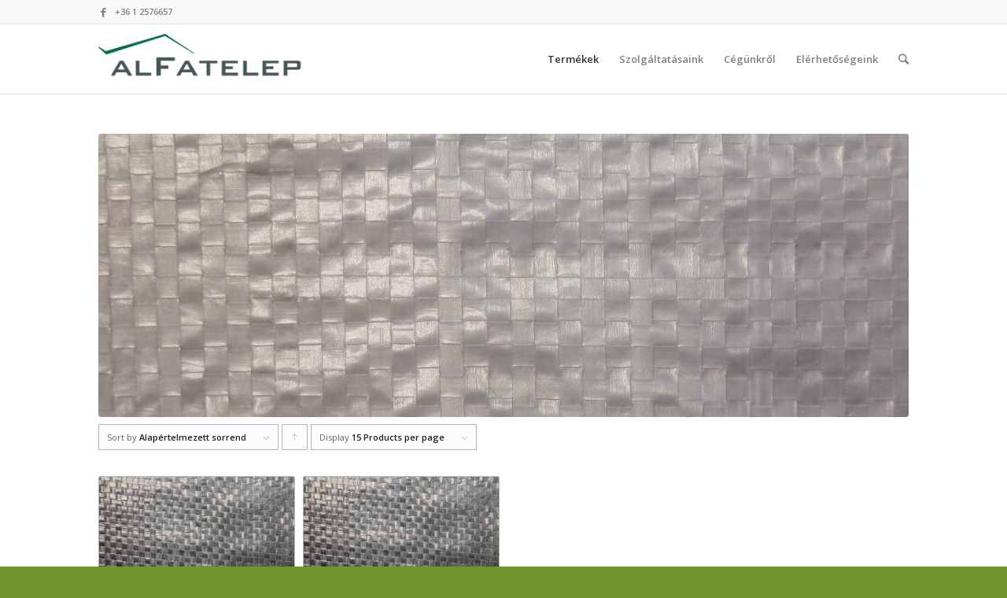

--- FILE ---
content_type: text/html; charset=UTF-8
request_url: http://www.alfatelep.hu/termekkategoria/tetofolia/parazaro-tetofoliak/
body_size: 9804
content:
<!DOCTYPE html>
<html lang="hu" prefix="og: http://ogp.me/ns#" class="html_stretched responsive av-preloader-disabled av-default-lightbox  html_header_top html_logo_left html_main_nav_header html_menu_right html_slim html_header_sticky html_header_shrinking html_header_topbar_active html_mobile_menu_phone html_disabled html_header_searchicon html_content_align_right html_header_unstick_top_disabled html_header_stretch_disabled html_entry_id_1107 ">
<head>
<meta charset="UTF-8" />


<!-- mobile setting -->
<meta name="viewport" content="width=device-width, initial-scale=1, maximum-scale=1">

<!-- Scripts/CSS and wp_head hook -->
<title>Párazáró tetőfóliák - alFatelep</title>
<script type="text/javascript" >function ctSetCookie___from_backend(c_name, value) {document.cookie = c_name + "=" + encodeURIComponent(value) + "; path=/; samesite=lax";}ctSetCookie___from_backend('ct_checkjs', '159954004', '0');</script>
<!-- This site is optimized with the Yoast SEO plugin v4.3 - https://yoast.com/wordpress/plugins/seo/ -->
<link rel="canonical" href="http://www.alfatelep.hu/termekkategoria/tetofolia/parazaro-tetofoliak/" />
<meta property="og:locale" content="hu_HU" />
<meta property="og:type" content="object" />
<meta property="og:title" content="Párazáró tetőfóliák - alFatelep" />
<meta property="og:url" content="http://www.alfatelep.hu/termekkategoria/tetofolia/parazaro-tetofoliak/" />
<meta property="og:site_name" content="alFatelep" />
<!-- / Yoast SEO plugin. -->

<link rel='dns-prefetch' href='//s.w.org' />
<link rel="alternate" type="application/rss+xml" title="alFatelep &raquo; hírcsatorna" href="http://www.alfatelep.hu/feed/" />
<link rel="alternate" type="application/rss+xml" title="alFatelep &raquo; hozzászólás hírcsatorna" href="http://www.alfatelep.hu/comments/feed/" />
<link rel="alternate" type="application/rss+xml" title="alFatelep &raquo; Párazáró tetőfóliák Termékkategória hírforrás" href="http://www.alfatelep.hu/termekkategoria/tetofolia/parazaro-tetofoliak/feed/" />

<!-- google webfont font replacement -->
<link rel='stylesheet' id='avia-google-webfont' href='//fonts.googleapis.com/css?family=Open+Sans:400,600' type='text/css' media='all'/> 
		<script type="text/javascript">
			window._wpemojiSettings = {"baseUrl":"https:\/\/s.w.org\/images\/core\/emoji\/11.2.0\/72x72\/","ext":".png","svgUrl":"https:\/\/s.w.org\/images\/core\/emoji\/11.2.0\/svg\/","svgExt":".svg","source":{"concatemoji":"http:\/\/www.alfatelep.hu\/alfatelep\/wp-includes\/js\/wp-emoji-release.min.js?ver=5.1.21"}};
			!function(e,a,t){var n,r,o,i=a.createElement("canvas"),p=i.getContext&&i.getContext("2d");function s(e,t){var a=String.fromCharCode;p.clearRect(0,0,i.width,i.height),p.fillText(a.apply(this,e),0,0);e=i.toDataURL();return p.clearRect(0,0,i.width,i.height),p.fillText(a.apply(this,t),0,0),e===i.toDataURL()}function c(e){var t=a.createElement("script");t.src=e,t.defer=t.type="text/javascript",a.getElementsByTagName("head")[0].appendChild(t)}for(o=Array("flag","emoji"),t.supports={everything:!0,everythingExceptFlag:!0},r=0;r<o.length;r++)t.supports[o[r]]=function(e){if(!p||!p.fillText)return!1;switch(p.textBaseline="top",p.font="600 32px Arial",e){case"flag":return s([55356,56826,55356,56819],[55356,56826,8203,55356,56819])?!1:!s([55356,57332,56128,56423,56128,56418,56128,56421,56128,56430,56128,56423,56128,56447],[55356,57332,8203,56128,56423,8203,56128,56418,8203,56128,56421,8203,56128,56430,8203,56128,56423,8203,56128,56447]);case"emoji":return!s([55358,56760,9792,65039],[55358,56760,8203,9792,65039])}return!1}(o[r]),t.supports.everything=t.supports.everything&&t.supports[o[r]],"flag"!==o[r]&&(t.supports.everythingExceptFlag=t.supports.everythingExceptFlag&&t.supports[o[r]]);t.supports.everythingExceptFlag=t.supports.everythingExceptFlag&&!t.supports.flag,t.DOMReady=!1,t.readyCallback=function(){t.DOMReady=!0},t.supports.everything||(n=function(){t.readyCallback()},a.addEventListener?(a.addEventListener("DOMContentLoaded",n,!1),e.addEventListener("load",n,!1)):(e.attachEvent("onload",n),a.attachEvent("onreadystatechange",function(){"complete"===a.readyState&&t.readyCallback()})),(n=t.source||{}).concatemoji?c(n.concatemoji):n.wpemoji&&n.twemoji&&(c(n.twemoji),c(n.wpemoji)))}(window,document,window._wpemojiSettings);
		</script>
		<style type="text/css">
img.wp-smiley,
img.emoji {
	display: inline !important;
	border: none !important;
	box-shadow: none !important;
	height: 1em !important;
	width: 1em !important;
	margin: 0 .07em !important;
	vertical-align: -0.1em !important;
	background: none !important;
	padding: 0 !important;
}
</style>
	<link rel='stylesheet' id='avia-woocommerce-css-css'  href='http://www.alfatelep.hu/alfatelep/wp-content/themes/enfold/config-woocommerce/woocommerce-mod.css?ver=5.1.21' type='text/css' media='all' />
<link rel='stylesheet' id='wp-block-library-css'  href='http://www.alfatelep.hu/alfatelep/wp-includes/css/dist/block-library/style.min.css?ver=5.1.21' type='text/css' media='all' />
<link rel='stylesheet' id='avia-grid-css'  href='http://www.alfatelep.hu/alfatelep/wp-content/themes/enfold/css/grid.css?ver=2' type='text/css' media='all' />
<link rel='stylesheet' id='avia-base-css'  href='http://www.alfatelep.hu/alfatelep/wp-content/themes/enfold/css/base.css?ver=2' type='text/css' media='all' />
<link rel='stylesheet' id='avia-layout-css'  href='http://www.alfatelep.hu/alfatelep/wp-content/themes/enfold/css/layout.css?ver=2' type='text/css' media='all' />
<link rel='stylesheet' id='avia-scs-css'  href='http://www.alfatelep.hu/alfatelep/wp-content/themes/enfold/css/shortcodes.css?ver=2' type='text/css' media='all' />
<link rel='stylesheet' id='avia-popup-css-css'  href='http://www.alfatelep.hu/alfatelep/wp-content/themes/enfold/js/aviapopup/magnific-popup.css?ver=1' type='text/css' media='screen' />
<link rel='stylesheet' id='avia-media-css'  href='http://www.alfatelep.hu/alfatelep/wp-content/themes/enfold/js/mediaelement/skin-1/mediaelementplayer.css?ver=1' type='text/css' media='screen' />
<link rel='stylesheet' id='avia-print-css'  href='http://www.alfatelep.hu/alfatelep/wp-content/themes/enfold/css/print.css?ver=1' type='text/css' media='print' />
<link rel='stylesheet' id='avia-dynamic-css'  href='http://www.alfatelep.hu/alfatelep/wp-content/uploads/dynamic_avia/enfold.css?ver=5965572d040e5' type='text/css' media='all' />
<link rel='stylesheet' id='avia-custom-css'  href='http://www.alfatelep.hu/alfatelep/wp-content/themes/enfold/css/custom.css?ver=2' type='text/css' media='all' />
<script type='text/javascript' src='http://www.alfatelep.hu/alfatelep/wp-includes/js/jquery/jquery.js?ver=1.12.4'></script>
<script type='text/javascript' src='http://www.alfatelep.hu/alfatelep/wp-includes/js/jquery/jquery-migrate.min.js?ver=1.4.1'></script>
<script type='text/javascript'>
/* <![CDATA[ */
var ctPublic = {"_ajax_nonce":"e78a5d30c6","_ajax_url":"http:\/\/www.alfatelep.hu\/alfatelep\/wp-admin\/admin-ajax.php"};
/* ]]> */
</script>
<script type='text/javascript' src='http://www.alfatelep.hu/alfatelep/wp-content/plugins/cleantalk-spam-protect/js/apbct-public.min.js?ver=5.151.2'></script>
<script type='text/javascript'>
/* <![CDATA[ */
var ctNocache = {"ajaxurl":"http:\/\/www.alfatelep.hu\/alfatelep\/wp-admin\/admin-ajax.php","info_flag":"","set_cookies_flag":"","blog_home":"http:\/\/www.alfatelep.hu\/"};
/* ]]> */
</script>
<script type='text/javascript' src='http://www.alfatelep.hu/alfatelep/wp-content/plugins/cleantalk-spam-protect/js/cleantalk_nocache.min.js?ver=5.151.2'></script>
<script type='text/javascript' src='http://www.alfatelep.hu/alfatelep/wp-content/themes/enfold/js/avia-compat.js?ver=2'></script>
<script type='text/javascript'>
var mejsL10n = {"language":"hu","strings":{"mejs.install-flash":"Olyan b\u00f6ng\u00e9sz\u0151 van haszn\u00e1latban, amelyben nincs enged\u00e9lyezve vagy telep\u00edtve a Flash player. A haszn\u00e1lathoz a Flash player b\u0151v\u00edtm\u00e9nyt be kell kapcsolni, vagy a leg\u00fajabb verzi\u00f3t a https:\/\/get.adobe.com\/flashplayer\/ oldalr\u00f3l let\u00f6lteni \u00e9s telep\u00edteni.","mejs.fullscreen-off":"Teljes k\u00e9perny\u0151 kikapcsol\u00e1sa","mejs.fullscreen-on":"Teljes k\u00e9perny\u0151 bekapcsol\u00e1sa","mejs.download-video":"Vide\u00f3 let\u00f6lt\u00e9se","mejs.fullscreen":"Teljes k\u00e9perny\u0151","mejs.time-jump-forward":["Ugr\u00e1s el\u0151re 1 m\u00e1sodpercet","Ugr\u00e1s el\u0151re %1 m\u00e1sodpercet"],"mejs.loop":"Loop lenyit\u00e1sa","mejs.play":"Lej\u00e1tsz\u00e1s","mejs.pause":"Sz\u00fcnet","mejs.close":"Bez\u00e1r\u00e1s","mejs.time-slider":"Id\u0151cs\u00faszka","mejs.time-help-text":"A Bal\/Jobb billenty\u0171 haszn\u00e1lat\u00e1val egy m\u00e1sodpercet, a Fel\/Le billenty\u0171 haszn\u00e1lat\u00e1val 10 m\u00e1sodpercet l\u00e9ptethet\u00fcnk.","mejs.time-skip-back":["Visszal\u00e9p\u00e9s 1 m\u00e1sodperc m\u00falva","Visszal\u00e9p\u00e9s %1 m\u00e1sodperccel"],"mejs.captions-subtitles":"K\u00e9pal\u00e1\u00edr\u00e1s\/Felirat","mejs.captions-chapters":"Fejezetek","mejs.none":"Egyik sem","mejs.mute-toggle":"N\u00e9m\u00edt\u00e1s","mejs.volume-help-text":"A hanger\u0151 n\u00f6vel\u00e9s\u00e9hez, illet\u0151leg cs\u00f6kkent\u00e9s\u00e9hez a Fel\/Le billenty\u0171ket kell haszn\u00e1lni.","mejs.unmute":"N\u00e9m\u00edt\u00e1s felold\u00e1sa","mejs.mute":"N\u00e9m\u00edt\u00e1s","mejs.volume-slider":"Hanger\u0151 cs\u00faszka","mejs.video-player":"Vide\u00f3lej\u00e1tsz\u00f3","mejs.audio-player":"Audi\u00f3 lej\u00e1tsz\u00f3","mejs.ad-skip":"Hirdet\u00e9s \u00e1tugr\u00e1sa","mejs.ad-skip-info":["\u00c1tugr\u00e1s 1 m\u00e1sodperc m\u00falva","\u00c1tugr\u00e1s %1 mp m\u00falva"],"mejs.source-chooser":"Forr\u00e1s v\u00e1laszt\u00f3","mejs.stop":"Meg\u00e1ll\u00edt\u00e1s","mejs.speed-rate":"Sebess\u00e9g","mejs.live-broadcast":"\u00c9l\u0151 k\u00f6zvet\u00edt\u00e9s","mejs.afrikaans":"afrikai","mejs.albanian":"alb\u00e1n","mejs.arabic":"arab","mejs.belarusian":"feh\u00e9r orosz","mejs.bulgarian":"bolg\u00e1r","mejs.catalan":"katal\u00e1n","mejs.chinese":"k\u00ednai","mejs.chinese-simplified":"k\u00ednai (egyszer\u0171s\u00edtett)","mejs.chinese-traditional":"k\u00ednai (hagyom\u00e1nyos)","mejs.croatian":"horv\u00e1t","mejs.czech":"cseh","mejs.danish":"d\u00e1n","mejs.dutch":"holland","mejs.english":"Angol","mejs.estonian":"\u00e9szt","mejs.filipino":"filipp\u00edn\u00f3","mejs.finnish":"finn","mejs.french":"francia","mejs.galician":"gal\u00edciai","mejs.german":"n\u00e9met","mejs.greek":"g\u00f6r\u00f6g","mejs.haitian-creole":"haiti kreol","mejs.hebrew":"h\u00e9ber","mejs.hindi":"hindi","mejs.hungarian":"magyar","mejs.icelandic":"izlandi","mejs.indonesian":"indon\u00e9z","mejs.irish":"\u00edr","mejs.italian":"olasz","mejs.japanese":"jap\u00e1n","mejs.korean":"koreai","mejs.latvian":"lett","mejs.lithuanian":"litv\u00e1n","mejs.macedonian":"maced\u00f3n","mejs.malay":"mal\u00e1j","mejs.maltese":"m\u00e1ltai","mejs.norwegian":"norv\u00e9g","mejs.persian":"perzsa","mejs.polish":"lengyel","mejs.portuguese":"portug\u00e1l","mejs.romanian":"rom\u00e1n","mejs.russian":"orosz","mejs.serbian":"szerb","mejs.slovak":"szlov\u00e1k","mejs.slovenian":"szlov\u00e9n","mejs.spanish":"spanyol","mejs.swahili":"szuah\u00e9li","mejs.swedish":"sv\u00e9d","mejs.tagalog":"Tagalog","mejs.thai":"thai","mejs.turkish":"t\u00f6r\u00f6k","mejs.ukrainian":"ukr\u00e1n","mejs.vietnamese":"vietn\u00e1mi","mejs.welsh":"welszi","mejs.yiddish":"Jiddis"}};
</script>
<script type='text/javascript' src='http://www.alfatelep.hu/alfatelep/wp-includes/js/mediaelement/mediaelement-and-player.min.js?ver=4.2.6-78496d1'></script>
<script type='text/javascript' src='http://www.alfatelep.hu/alfatelep/wp-includes/js/mediaelement/mediaelement-migrate.min.js?ver=5.1.21'></script>
<script type='text/javascript'>
/* <![CDATA[ */
var _wpmejsSettings = {"pluginPath":"\/alfatelep\/wp-includes\/js\/mediaelement\/","classPrefix":"mejs-","stretching":"responsive"};
/* ]]> */
</script>
<link rel='https://api.w.org/' href='http://www.alfatelep.hu/wp-json/' />
<link rel="EditURI" type="application/rsd+xml" title="RSD" href="http://www.alfatelep.hu/alfatelep/xmlrpc.php?rsd" />
<link rel="wlwmanifest" type="application/wlwmanifest+xml" href="http://www.alfatelep.hu/alfatelep/wp-includes/wlwmanifest.xml" /> 
<meta name="generator" content="WordPress 5.1.21" />
<meta name="generator" content="WooCommerce 2.6.14" />
<link rel="profile" href="http://gmpg.org/xfn/11" />
<link rel="alternate" type="application/rss+xml" title="alFatelep RSS2 Feed" href="http://www.alfatelep.hu/feed/" />
<link rel="pingback" href="http://www.alfatelep.hu/alfatelep/xmlrpc.php" />
<!--[if lt IE 9]><script src="http://www.alfatelep.hu/alfatelep/wp-content/themes/enfold/js/html5shiv.js"></script><![endif]-->



<!--
Debugging Info for Theme support: 

Theme: Enfold
Version: 3.8.5
Installed: enfold
AviaFramework Version: 4.6
AviaBuilder Version: 0.9.4
ML:512-PU:30-PLA:8
WP:5.1.21
Updates: enabled
-->

<style type='text/css'>
@font-face {font-family: 'entypo-fontello'; font-weight: normal; font-style: normal;
src: url('http://www.alfatelep.hu/alfatelep/wp-content/themes/enfold/config-templatebuilder/avia-template-builder/assets/fonts/entypo-fontello.eot?v=3');
src: url('http://www.alfatelep.hu/alfatelep/wp-content/themes/enfold/config-templatebuilder/avia-template-builder/assets/fonts/entypo-fontello.eot?v=3#iefix') format('embedded-opentype'), 
url('http://www.alfatelep.hu/alfatelep/wp-content/themes/enfold/config-templatebuilder/avia-template-builder/assets/fonts/entypo-fontello.woff?v=3') format('woff'), 
url('http://www.alfatelep.hu/alfatelep/wp-content/themes/enfold/config-templatebuilder/avia-template-builder/assets/fonts/entypo-fontello.ttf?v=3') format('truetype'), 
url('http://www.alfatelep.hu/alfatelep/wp-content/themes/enfold/config-templatebuilder/avia-template-builder/assets/fonts/entypo-fontello.svg?v=3#entypo-fontello') format('svg');
} #top .avia-font-entypo-fontello, body .avia-font-entypo-fontello, html body [data-av_iconfont='entypo-fontello']:before{ font-family: 'entypo-fontello'; }
</style><script>
  (function(i,s,o,g,r,a,m){i['GoogleAnalyticsObject']=r;i[r]=i[r]||function(){
  (i[r].q=i[r].q||[]).push(arguments)},i[r].l=1*new Date();a=s.createElement(o),
  m=s.getElementsByTagName(o)[0];a.async=1;a.src=g;m.parentNode.insertBefore(a,m)
  })(window,document,'script','//www.google-analytics.com/analytics.js','ga');

  ga('create', 'UA-62477233-1', 'auto');
  ga('send', 'pageview');

</script>
</head>




<body id="top" class="archive tax-product_cat term-parazaro-tetofoliak term-378 stretched open_sans  woocommerce woocommerce-page" itemscope="itemscope" itemtype="https://schema.org/WebPage" >

	
	<div id='wrap_all'>

	
<header id='header' class='all_colors header_color light_bg_color  av_header_top av_logo_left av_main_nav_header av_menu_right av_slim av_header_sticky av_header_shrinking av_header_stretch_disabled av_mobile_menu_phone av_header_searchicon av_header_unstick_top_disabled av_bottom_nav_disabled  av_header_border_disabled'  role="banner" itemscope="itemscope" itemtype="https://schema.org/WPHeader" >

<a id="advanced_menu_toggle" href="#" aria-hidden='true' data-av_icon='' data-av_iconfont='entypo-fontello'></a><a id="advanced_menu_hide" href="#" 	aria-hidden='true' data-av_icon='' data-av_iconfont='entypo-fontello'></a>		<div id='header_meta' class='container_wrap container_wrap_meta  av_icon_active_left av_extra_header_active av_secondary_right av_phone_active_left av_entry_id_1107'>
		
			      <div class='container'>
			      <ul class='noLightbox social_bookmarks icon_count_1'><li class='social_bookmarks_facebook av-social-link-facebook social_icon_1'><a  href='www.facebook.com/alfatelep' aria-hidden='true' data-av_icon='' data-av_iconfont='entypo-fontello' title='Facebook'><span class='avia_hidden_link_text'>Facebook</span></a></li></ul><div class='phone-info '><span>+36 1 2576657</span></div>			      </div>
		</div>

		<div  id='header_main' class='container_wrap container_wrap_logo'>
	
        <ul  class = 'cart_dropdown ' data-success='hozzáadva a kosárhoz'><li class='cart_dropdown_first'><a class='cart_dropdown_link' href='http://www.alfatelep.hu/kosar/'><span aria-hidden='true' data-av_icon='' data-av_iconfont='entypo-fontello'></span><span class='av-cart-counter'>0</span><span class='avia_hidden_link_text'>Shopping Cart</span></a><!--<span class='cart_subtotal'><span class="woocommerce-Price-amount amount">0&nbsp;<span class="woocommerce-Price-currencySymbol">&#70;&#116;</span></span></span>--><div class='dropdown_widget dropdown_widget_cart'><div class='avia-arrow'></div><div class="widget_shopping_cart_content"></div></div></li></ul><div class='container av-logo-container'><div class='inner-container'><strong class='logo'><a href='http://www.alfatelep.hu/'><img height='100' width='300' src='http://www.alfatelep.hu/alfatelep/wp-content/uploads/alfatelep_o.png' alt='alFatelep' /></a></strong><nav class='main_menu' data-selectname='Válasszon lapot'  role="navigation" itemscope="itemscope" itemtype="https://schema.org/SiteNavigationElement" ><div class="avia-menu av-main-nav-wrap"><ul id="avia-menu" class="menu av-main-nav"><li id="menu-item-763" class="menu-item menu-item-type-post_type menu-item-object-page current-menu-ancestor current_page_ancestor menu-item-has-children menu-item-mega-parent  menu-item-top-level menu-item-top-level-1"><a href="http://www.alfatelep.hu/termekek/" itemprop="url"><span class="avia-bullet"></span><span class="avia-menu-text">Termékek</span><span class="avia-menu-fx"><span class="avia-arrow-wrap"><span class="avia-arrow"></span></span></span></a>
<div class='avia_mega_div avia_mega6 twelve units'>

<ul class="sub-menu">
	<li id="menu-item-722" class="menu-item menu-item-type-taxonomy menu-item-object-product_cat menu-item-has-children avia_mega_menu_columns_6 three units  avia_mega_menu_columns_first"><span class='mega_menu_title heading-color av-special-font'><a href='http://www.alfatelep.hu/termekkategoria/fureszaru/'>Fűrészáru 6m-ig</a></span>
	<ul class="sub-menu">
		<li id="menu-item-1347" class="menu-item menu-item-type-taxonomy menu-item-object-product_cat"><a href="http://www.alfatelep.hu/termekkategoria/fureszaru/gerendak/" itemprop="url"><span class="avia-bullet"></span><span class="avia-menu-text">Gerendák 6m-ig</span></a></li>
		<li id="menu-item-1349" class="menu-item menu-item-type-taxonomy menu-item-object-product_cat"><a href="http://www.alfatelep.hu/termekkategoria/fureszaru/pallok/" itemprop="url"><span class="avia-bullet"></span><span class="avia-menu-text">Pallók 6m-ig</span></a></li>
		<li id="menu-item-1348" class="menu-item menu-item-type-taxonomy menu-item-object-product_cat"><a href="http://www.alfatelep.hu/termekkategoria/fureszaru/deszkak/" itemprop="url"><span class="avia-bullet"></span><span class="avia-menu-text">Deszkák 6m-ig</span></a></li>
		<li id="menu-item-1350" class="menu-item menu-item-type-taxonomy menu-item-object-product_cat"><a href="http://www.alfatelep.hu/termekkategoria/fureszaru/epitominosegu-fureszaru-tetolecek/" itemprop="url"><span class="avia-bullet"></span><span class="avia-menu-text">Tetőlécek, stafnik</span></a></li>
	</ul>
</li>
	<li id="menu-item-723" class="menu-item menu-item-type-taxonomy menu-item-object-product_cat menu-item-has-children avia_mega_menu_columns_6 three units "><span class='mega_menu_title heading-color av-special-font'><a href='http://www.alfatelep.hu/termekkategoria/fureszaru-7m/'>Fűrészáru 7-8m</a></span>
	<ul class="sub-menu">
		<li id="menu-item-1351" class="menu-item menu-item-type-taxonomy menu-item-object-product_cat"><a href="http://www.alfatelep.hu/termekkategoria/fureszaru-7m/gerendak-7-8m/" itemprop="url"><span class="avia-bullet"></span><span class="avia-menu-text">Gerendák 7-8m</span></a></li>
		<li id="menu-item-1352" class="menu-item menu-item-type-taxonomy menu-item-object-product_cat"><a href="http://www.alfatelep.hu/termekkategoria/fureszaru-7m/pallok-7-8m/" itemprop="url"><span class="avia-bullet"></span><span class="avia-menu-text">Pallók 7-8m</span></a></li>
	</ul>
</li>
	<li id="menu-item-725" class="menu-item menu-item-type-taxonomy menu-item-object-product_cat menu-item-has-children avia_mega_menu_columns_6 three units "><span class='mega_menu_title heading-color av-special-font'><a href='http://www.alfatelep.hu/termekkategoria/muszaritott_fureszaru/'>Műszárított Fűrészáru</a></span>
	<ul class="sub-menu">
		<li id="menu-item-1353" class="menu-item menu-item-type-taxonomy menu-item-object-product_cat"><a href="http://www.alfatelep.hu/termekkategoria/muszaritott_fureszaru/muszaritott-deszkak/" itemprop="url"><span class="avia-bullet"></span><span class="avia-menu-text">Gyalult Műszárított deszkák</span></a></li>
		<li id="menu-item-1354" class="menu-item menu-item-type-taxonomy menu-item-object-product_cat"><a href="http://www.alfatelep.hu/termekkategoria/muszaritott_fureszaru/muszaritott-gerendak/" itemprop="url"><span class="avia-bullet"></span><span class="avia-menu-text">Műszárított gerendák</span></a></li>
	</ul>
</li>
	<li id="menu-item-727" class="menu-item menu-item-type-taxonomy menu-item-object-product_cat menu-item-has-children avia_mega_menu_columns_6 three units "><span class='mega_menu_title heading-color av-special-font'><a href='http://www.alfatelep.hu/termekkategoria/hajopadlo/'>Hajópadló</a></span>
	<ul class="sub-menu">
		<li id="menu-item-1375" class="menu-item menu-item-type-taxonomy menu-item-object-product_cat"><a href="http://www.alfatelep.hu/termekkategoria/hajopadlo/fozolt-hajopadlo/" itemprop="url"><span class="avia-bullet"></span><span class="avia-menu-text">Fózolt hajópadló</span></a></li>
		<li id="menu-item-1376" class="menu-item menu-item-type-taxonomy menu-item-object-product_cat"><a href="http://www.alfatelep.hu/termekkategoria/hajopadlo/jaro-hajopadlo/" itemprop="url"><span class="avia-bullet"></span><span class="avia-menu-text">Járó hajópadló</span></a></li>
	</ul>
</li>
	<li id="menu-item-729" class="menu-item menu-item-type-taxonomy menu-item-object-product_cat menu-item-has-children avia_mega_menu_columns_6 three units "><span class='mega_menu_title heading-color av-special-font'><a href='http://www.alfatelep.hu/termekkategoria/lamberia/'>Lambéria</a></span>
	<ul class="sub-menu">
		<li id="menu-item-1372" class="menu-item menu-item-type-taxonomy menu-item-object-product_cat"><a href="http://www.alfatelep.hu/termekkategoria/lamberia/12mm-vastag-lamberiak/" itemprop="url"><span class="avia-bullet"></span><span class="avia-menu-text">12mm Vastag lambériák</span></a></li>
		<li id="menu-item-1373" class="menu-item menu-item-type-taxonomy menu-item-object-product_cat"><a href="http://www.alfatelep.hu/termekkategoria/lamberia/14mm-vastag-lamberiak/" itemprop="url"><span class="avia-bullet"></span><span class="avia-menu-text">14mm Vastag lambériák</span></a></li>
	</ul>
</li>
	<li id="menu-item-728" class="menu-item menu-item-type-taxonomy menu-item-object-product_cat avia_mega_menu_columns_6 three units avia_mega_menu_columns_last"><span class='mega_menu_title heading-color av-special-font'><a href='http://www.alfatelep.hu/termekkategoria/fahaz-burkolat/'>Faházburkolat</a></span></li>

</ul><ul class="sub-menu avia_mega_hr">
	<li id="menu-item-1135" class="menu-item menu-item-type-taxonomy menu-item-object-product_cat menu-item-has-children avia_mega_menu_columns_6 three units  avia_mega_menu_columns_first"><span class='mega_menu_title heading-color av-special-font'><a href='http://www.alfatelep.hu/termekkategoria/kerites-deszka/'>Kerítésdeszka</a></span>
	<ul class="sub-menu">
		<li id="menu-item-1728" class="menu-item menu-item-type-taxonomy menu-item-object-product_cat"><a href="http://www.alfatelep.hu/termekkategoria/kerites-deszka/9cm-szeles-keritesdeszkak/" itemprop="url"><span class="avia-bullet"></span><span class="avia-menu-text">9cm széles kerítésdeszkák</span></a></li>
		<li id="menu-item-1729" class="menu-item menu-item-type-taxonomy menu-item-object-product_cat"><a href="http://www.alfatelep.hu/termekkategoria/kerites-deszka/11cm-szeles-keritesdeszkak/" itemprop="url"><span class="avia-bullet"></span><span class="avia-menu-text">11cm széles kerítésdeszkák</span></a></li>
		<li id="menu-item-1730" class="menu-item menu-item-type-taxonomy menu-item-object-product_cat"><a href="http://www.alfatelep.hu/termekkategoria/kerites-deszka/14cm-szeles-keritesdeszkak/" itemprop="url"><span class="avia-bullet"></span><span class="avia-menu-text">14cm széles kerítésdeszkák</span></a></li>
		<li id="menu-item-1731" class="menu-item menu-item-type-taxonomy menu-item-object-product_cat"><a href="http://www.alfatelep.hu/termekkategoria/kerites-deszka/19cm-szeles-keritesdeszkak/" itemprop="url"><span class="avia-bullet"></span><span class="avia-menu-text">19cm széles kerítésdeszkák</span></a></li>
	</ul>
</li>
	<li id="menu-item-730" class="menu-item menu-item-type-taxonomy menu-item-object-product_cat menu-item-has-children avia_mega_menu_columns_6 three units "><span class='mega_menu_title heading-color av-special-font'><a href='http://www.alfatelep.hu/termekkategoria/szelezetlen-deszka/'>Szélezetlen kerítésdeszka</a></span>
	<ul class="sub-menu">
		<li id="menu-item-1889" class="menu-item menu-item-type-taxonomy menu-item-object-product_cat"><a href="http://www.alfatelep.hu/termekkategoria/szelezetlen-deszka/akac-szelezetlen-keritesdeszka/" itemprop="url"><span class="avia-bullet"></span><span class="avia-menu-text">Akác szélezetlen kerítésdeszka</span></a></li>
		<li id="menu-item-1890" class="menu-item menu-item-type-taxonomy menu-item-object-product_cat"><a href="http://www.alfatelep.hu/termekkategoria/szelezetlen-deszka/vorosfenyo-szelezetlen-keritesdeszka/" itemprop="url"><span class="avia-bullet"></span><span class="avia-menu-text">Vörösfenyő szélezetlen kerítésdeszka</span></a></li>
	</ul>
</li>
	<li id="menu-item-732" class="menu-item menu-item-type-taxonomy menu-item-object-product_cat avia_mega_menu_columns_6 three units "><span class='mega_menu_title heading-color av-special-font'><a href='http://www.alfatelep.hu/termekkategoria/osb/'>OSB</a></span></li>
	<li id="menu-item-1407" class="menu-item menu-item-type-taxonomy menu-item-object-product_cat menu-item-has-children avia_mega_menu_columns_6 three units "><span class='mega_menu_title heading-color av-special-font'><a href='http://www.alfatelep.hu/termekkategoria/teozsindely/'>Tetőzsindely</a></span>
	<ul class="sub-menu">
		<li id="menu-item-1411" class="menu-item menu-item-type-taxonomy menu-item-object-product_cat"><a href="http://www.alfatelep.hu/termekkategoria/teozsindely/teglany-zsindelyek/" itemprop="url"><span class="avia-bullet"></span><span class="avia-menu-text">Téglány zsindelyek</span></a></li>
		<li id="menu-item-1409" class="menu-item menu-item-type-taxonomy menu-item-object-product_cat"><a href="http://www.alfatelep.hu/termekkategoria/teozsindely/hodfarku-zsindelyek/" itemprop="url"><span class="avia-bullet"></span><span class="avia-menu-text">Hódfarkú zsindelyek</span></a></li>
		<li id="menu-item-1410" class="menu-item menu-item-type-taxonomy menu-item-object-product_cat"><a href="http://www.alfatelep.hu/termekkategoria/teozsindely/mehsejt-zsindelyek/" itemprop="url"><span class="avia-bullet"></span><span class="avia-menu-text">Méhsejt zsindelyek</span></a></li>
		<li id="menu-item-1408" class="menu-item menu-item-type-taxonomy menu-item-object-product_cat"><a href="http://www.alfatelep.hu/termekkategoria/teozsindely/gyemant-zsindelyek/" itemprop="url"><span class="avia-bullet"></span><span class="avia-menu-text">Gyémánt zsindelyek</span></a></li>
		<li id="menu-item-1412" class="menu-item menu-item-type-taxonomy menu-item-object-product_cat"><a href="http://www.alfatelep.hu/termekkategoria/teozsindely/terhatasu-zsindelyek/" itemprop="url"><span class="avia-bullet"></span><span class="avia-menu-text">Térhatású zsindelyek</span></a></li>
		<li id="menu-item-1414" class="menu-item menu-item-type-taxonomy menu-item-object-product_cat"><a href="http://www.alfatelep.hu/termekkategoria/teozsindely/zsindelyalatetlemezek/" itemprop="url"><span class="avia-bullet"></span><span class="avia-menu-text">Zsindelyalátétlemezek</span></a></li>
		<li id="menu-item-1413" class="menu-item menu-item-type-taxonomy menu-item-object-product_cat"><a href="http://www.alfatelep.hu/termekkategoria/teozsindely/zsindely-kiegeszitok/" itemprop="url"><span class="avia-bullet"></span><span class="avia-menu-text">Zsindely kiegészítők</span></a></li>
	</ul>
</li>
	<li id="menu-item-1282" class="menu-item menu-item-type-taxonomy menu-item-object-product_cat avia_mega_menu_columns_6 three units "><span class='mega_menu_title heading-color av-special-font'><a href='http://www.alfatelep.hu/termekkategoria/hoszigeteles/'>Hőszigetelés</a></span></li>
	<li id="menu-item-735" class="menu-item menu-item-type-taxonomy menu-item-object-product_cat current-product_cat-ancestor current-menu-ancestor current-menu-parent current-product_cat-parent menu-item-has-children avia_mega_menu_columns_6 three units avia_mega_menu_columns_last"><span class='mega_menu_title heading-color av-special-font'><a href='http://www.alfatelep.hu/termekkategoria/tetofolia/'>Tetőfólia</a></span>
	<ul class="sub-menu">
		<li id="menu-item-1419" class="menu-item menu-item-type-taxonomy menu-item-object-product_cat current-menu-item"><a href="http://www.alfatelep.hu/termekkategoria/tetofolia/parazaro-tetofoliak/" itemprop="url"><span class="avia-bullet"></span><span class="avia-menu-text">Párazáró tetőfóliák</span></a></li>
		<li id="menu-item-1420" class="menu-item menu-item-type-taxonomy menu-item-object-product_cat"><a href="http://www.alfatelep.hu/termekkategoria/tetofolia/paraatereszto-tetofoliak/" itemprop="url"><span class="avia-bullet"></span><span class="avia-menu-text">Páraáteresztő tetőfóliák</span></a></li>
		<li id="menu-item-1421" class="menu-item menu-item-type-taxonomy menu-item-object-product_cat"><a href="http://www.alfatelep.hu/termekkategoria/tetofolia/belsooldali-parazaro-foliak/" itemprop="url"><span class="avia-bullet"></span><span class="avia-menu-text">Belsőoldali párazáró fóliák</span></a></li>
		<li id="menu-item-1422" class="menu-item menu-item-type-taxonomy menu-item-object-product_cat"><a href="http://www.alfatelep.hu/termekkategoria/tetofolia/dorken-delta-ragasztoprogram/" itemprop="url"><span class="avia-bullet"></span><span class="avia-menu-text">Dörken Delta ragasztóprogram</span></a></li>
	</ul>
</li>

</ul><ul class="sub-menu avia_mega_hr">
	<li id="menu-item-1331" class="menu-item menu-item-type-taxonomy menu-item-object-product_cat menu-item-has-children avia_mega_menu_columns_1 three units avia_mega_menu_columns_last avia_mega_menu_columns_first"><span class='mega_menu_title heading-color av-special-font'><a href='http://www.alfatelep.hu/termekkategoria/rogzitestechnika-szegek-csavarok-oszloptartok/'>Szegek, csavarok, oszloptartók</a></span>
	<ul class="sub-menu">
		<li id="menu-item-1333" class="menu-item menu-item-type-taxonomy menu-item-object-product_cat"><a href="http://www.alfatelep.hu/termekkategoria/rogzitestechnika-szegek-csavarok-oszloptartok/metrikus-csavarok/" itemprop="url"><span class="avia-bullet"></span><span class="avia-menu-text">Csavarok, anyák, alátétek</span></a></li>
		<li id="menu-item-1332" class="menu-item menu-item-type-taxonomy menu-item-object-product_cat"><a href="http://www.alfatelep.hu/termekkategoria/rogzitestechnika-szegek-csavarok-oszloptartok/acskapcsok/" itemprop="url"><span class="avia-bullet"></span><span class="avia-menu-text">Ácskapcsok</span></a></li>
		<li id="menu-item-1334" class="menu-item menu-item-type-taxonomy menu-item-object-product_cat menu-item-has-children"><a href="http://www.alfatelep.hu/termekkategoria/rogzitestechnika-szegek-csavarok-oszloptartok/oszloptartok/" itemprop="url"><span class="avia-bullet"></span><span class="avia-menu-text">Oszloptartók</span></a>
		<ul class="sub-menu">
			<li id="menu-item-1406" class="menu-item menu-item-type-taxonomy menu-item-object-product_cat"><a href="http://www.alfatelep.hu/termekkategoria/rogzitestechnika-szegek-csavarok-oszloptartok/oszloptartok/8080-oszloptartok/" itemprop="url"><span class="avia-bullet"></span><span class="avia-menu-text">8*8cm Oszloptartók</span></a></li>
			<li id="menu-item-1403" class="menu-item menu-item-type-taxonomy menu-item-object-product_cat"><a href="http://www.alfatelep.hu/termekkategoria/rogzitestechnika-szegek-csavarok-oszloptartok/oszloptartok/1010cm-oszloptartok/" itemprop="url"><span class="avia-bullet"></span><span class="avia-menu-text">10*10cm Oszloptartók</span></a></li>
			<li id="menu-item-1404" class="menu-item menu-item-type-taxonomy menu-item-object-product_cat"><a href="http://www.alfatelep.hu/termekkategoria/rogzitestechnika-szegek-csavarok-oszloptartok/oszloptartok/1212cm-oszloptartok/" itemprop="url"><span class="avia-bullet"></span><span class="avia-menu-text">12*12cm Oszloptartók</span></a></li>
			<li id="menu-item-1405" class="menu-item menu-item-type-taxonomy menu-item-object-product_cat"><a href="http://www.alfatelep.hu/termekkategoria/rogzitestechnika-szegek-csavarok-oszloptartok/oszloptartok/1515cm-oszloptartok/" itemprop="url"><span class="avia-bullet"></span><span class="avia-menu-text">15*15cm Oszloptartók</span></a></li>
		</ul>
</li>
		<li id="menu-item-1335" class="menu-item menu-item-type-taxonomy menu-item-object-product_cat"><a href="http://www.alfatelep.hu/termekkategoria/rogzitestechnika-szegek-csavarok-oszloptartok/huzalszegek/" itemprop="url"><span class="avia-bullet"></span><span class="avia-menu-text">Huzalszegek</span></a></li>
		<li id="menu-item-1336" class="menu-item menu-item-type-taxonomy menu-item-object-product_cat"><a href="http://www.alfatelep.hu/termekkategoria/rogzitestechnika-szegek-csavarok-oszloptartok/zsindelyszeg/" itemprop="url"><span class="avia-bullet"></span><span class="avia-menu-text">Zsindelyszeg</span></a></li>
	</ul>
</li>
</ul>

</div>
</li>
<li id="menu-item-765" class="menu-item menu-item-type-post_type menu-item-object-page menu-item-top-level menu-item-top-level-2"><a href="http://www.alfatelep.hu/szolgaltatasaink/" itemprop="url"><span class="avia-bullet"></span><span class="avia-menu-text">Szolgáltatásaink</span><span class="avia-menu-fx"><span class="avia-arrow-wrap"><span class="avia-arrow"></span></span></span></a></li>
<li id="menu-item-766" class="menu-item menu-item-type-post_type menu-item-object-page menu-item-top-level menu-item-top-level-3"><a href="http://www.alfatelep.hu/cegunkrol/" itemprop="url"><span class="avia-bullet"></span><span class="avia-menu-text">Cégünkről</span><span class="avia-menu-fx"><span class="avia-arrow-wrap"><span class="avia-arrow"></span></span></span></a></li>
<li id="menu-item-767" class="menu-item menu-item-type-post_type menu-item-object-page menu-item-top-level menu-item-top-level-4"><a href="http://www.alfatelep.hu/elerhetosegeink/" itemprop="url"><span class="avia-bullet"></span><span class="avia-menu-text">Elérhetőségeink</span><span class="avia-menu-fx"><span class="avia-arrow-wrap"><span class="avia-arrow"></span></span></span></a></li>
<li id="menu-item-search" class="noMobile menu-item menu-item-search-dropdown menu-item-avia-special">
							<a href="?s=" data-avia-search-tooltip="

&lt;form action=&quot;http://www.alfatelep.hu/&quot; id=&quot;searchform&quot; method=&quot;get&quot; class=&quot;&quot;&gt;
	&lt;div&gt;
		&lt;input type=&quot;submit&quot; value=&quot;&quot; id=&quot;searchsubmit&quot; class=&quot;button avia-font-entypo-fontello&quot; /&gt;
		&lt;input type=&quot;text&quot; id=&quot;s&quot; name=&quot;s&quot; value=&quot;&quot; placeholder='Keresés' /&gt;
			&lt;/div&gt;
&lt;/form&gt;" aria-hidden='true' data-av_icon='' data-av_iconfont='entypo-fontello'><span class="avia_hidden_link_text">Keresés</span></a>
	        		   </li></ul></div></nav></div> </div> 
		<!-- end container_wrap-->
		</div>
		
		<div class='header_bg'></div>

<!-- end header -->
</header>
		
	<div id='main' class='all_colors' data-scroll-offset='88'>

	
	<div class='container_wrap container_wrap_first main_color fullsize template-shop shop_columns_4'><div class='container'>
		
			<h1 class="page-title">Párazáró tetőfóliák</h1>

		
		
		
			<main class='template-shop content av-content-full alpha units'  role="main" itemprop="mainContentOfPage" itemscope="itemscope" itemtype="https://schema.org/SomeProducts" ><div class='entry-content-wrapper'><div class='page-thumb'><img width="1210" height="423" src="http://www.alfatelep.hu/alfatelep/wp-content/uploads/parazaro-tetofoliak-1210x423.jpg" class="category_thumb" alt="" /></div><div class='product-sorting'>    <ul class='sort-param sort-param-order'>    	<li><span class='currently-selected'>Sort by <strong>Alapértelmezett sorrend</strong></span>    	<ul>    	<li class='current-param'><a href='?product_order=default' rel="nofollow">	<span class='avia-bullet'></span>Alapértelmezett sorrend</a></li>    	<li><a href='?product_order=title' rel="nofollow">	<span class='avia-bullet'></span>Név</a></li>    	<li><a href='?product_order=price' rel="nofollow">	<span class='avia-bullet'></span>Ár</a></li>    	<li><a href='?product_order=date' rel="nofollow">	<span class='avia-bullet'></span>Dátum</a></li>    	<li><a href='?product_order=popularity' rel="nofollow">	<span class='avia-bullet'></span>Népszerűség</a></li>    	</ul>    	</li>    </ul>    <ul class='sort-param sort-param-sort'>    	<li>    		<a title='Click to order products descending' class='sort-param-desc' href='?product_sort=desc' rel="nofollow">Click to order products ascending</a>    	</li>    </ul>    <ul class='sort-param sort-param-count'>    	<li><span class='currently-selected'>Display <strong>15 Products per page</strong></span>    	<ul>    	<li class='current-param'>  <a href='?paged=1&product_count=15' rel="nofollow">		<span class='avia-bullet'></span>15 Products per page</a></li>    	<li><a href='?paged=1&product_count=30' rel="nofollow">	<span class='avia-bullet'></span>30 Products per page</a></li>    	<li><a href='?paged=1&product_count=45' rel="nofollow">	<span class='avia-bullet'></span>45 Products per page</a></li>    	</ul>    	</li>	</ul></div>
			<ul class="products">

				
				
					<li class="post-1107 product type-product status-publish has-post-thumbnail product_cat-parazaro-tetofoliak product_tag-tetofolia pa_hossz-25m pa_szelesseg-15m first instock shipping-taxable product-type-simple">
	<div class='inner_product main_color wrapped_style noLightbox  av-product-class-'><a href="http://www.alfatelep.hu/termekek/isoflex-soft-375m2-parazaro-115ftm2/" class="woocommerce-LoopProduct-link"><div class='thumbnail_container'><img width="450" height="337" src="http://www.alfatelep.hu/alfatelep/wp-content/uploads/Isoflex-soft-450x337.jpg" class="attachment-shop_catalog size-shop_catalog wp-post-image" alt="" srcset="http://www.alfatelep.hu/alfatelep/wp-content/uploads/Isoflex-soft-450x337.jpg 450w, http://www.alfatelep.hu/alfatelep/wp-content/uploads/Isoflex-soft-300x225.jpg 300w, http://www.alfatelep.hu/alfatelep/wp-content/uploads/Isoflex-soft-1030x772.jpg 1030w, http://www.alfatelep.hu/alfatelep/wp-content/uploads/Isoflex-soft-1500x1125.jpg 1500w, http://www.alfatelep.hu/alfatelep/wp-content/uploads/Isoflex-soft-705x528.jpg 705w, http://www.alfatelep.hu/alfatelep/wp-content/uploads/Isoflex-soft-e1423128164956.jpg 600w" sizes="(max-width: 450px) 100vw, 450px" /><span class='cart-loading'></span></div><div class='inner_product_header'><div class='avia-arrow'></div><div class='inner_product_header_table'><div class='inner_product_header_cell'><h3>Isoflex Soft 37,5m2</h3>
</div></div></div></a><div class='avia_cart_buttons '><a rel="nofollow" href="http://www.alfatelep.hu/termekek/isoflex-soft-375m2-parazaro-115ftm2/" data-quantity="1" data-product_id="1107" data-product_sku="" class="button product_type_simple ajax_add_to_cart"><span aria-hidden='true' data-av_icon='' data-av_iconfont='entypo-fontello'></span> Tovább</a><a class="button show_details_button" href="http://www.alfatelep.hu/termekek/isoflex-soft-375m2-parazaro-115ftm2/"><span aria-hidden='true' data-av_icon='' data-av_iconfont='entypo-fontello'></span>  Részletek mutatása</a> <span class='button-mini-delimiter'></span></div></div></li>

				
					<li class="post-629 product type-product status-publish has-post-thumbnail product_cat-parazaro-tetofoliak product_tag-tetofolia pa_hossz-50m pa_szelesseg-15m  instock shipping-taxable product-type-simple">
	<div class='inner_product main_color wrapped_style noLightbox  av-product-class-'><a href="http://www.alfatelep.hu/termekek/isoflex-soft-parazaro/" class="woocommerce-LoopProduct-link"><div class='thumbnail_container'><img width="450" height="337" src="http://www.alfatelep.hu/alfatelep/wp-content/uploads/Isoflex-soft-450x337.jpg" class="attachment-shop_catalog size-shop_catalog wp-post-image" alt="" srcset="http://www.alfatelep.hu/alfatelep/wp-content/uploads/Isoflex-soft-450x337.jpg 450w, http://www.alfatelep.hu/alfatelep/wp-content/uploads/Isoflex-soft-300x225.jpg 300w, http://www.alfatelep.hu/alfatelep/wp-content/uploads/Isoflex-soft-1030x772.jpg 1030w, http://www.alfatelep.hu/alfatelep/wp-content/uploads/Isoflex-soft-1500x1125.jpg 1500w, http://www.alfatelep.hu/alfatelep/wp-content/uploads/Isoflex-soft-705x528.jpg 705w, http://www.alfatelep.hu/alfatelep/wp-content/uploads/Isoflex-soft-e1423128164956.jpg 600w" sizes="(max-width: 450px) 100vw, 450px" /><span class='cart-loading'></span></div><div class='inner_product_header'><div class='avia-arrow'></div><div class='inner_product_header_table'><div class='inner_product_header_cell'><h3>Isoflex Soft 75m2</h3>
</div></div></div></a><div class='avia_cart_buttons '><a rel="nofollow" href="http://www.alfatelep.hu/termekek/isoflex-soft-parazaro/" data-quantity="1" data-product_id="629" data-product_sku="" class="button product_type_simple ajax_add_to_cart"><span aria-hidden='true' data-av_icon='' data-av_iconfont='entypo-fontello'></span> Tovább</a><a class="button show_details_button" href="http://www.alfatelep.hu/termekek/isoflex-soft-parazaro/"><span aria-hidden='true' data-av_icon='' data-av_iconfont='entypo-fontello'></span>  Részletek mutatása</a> <span class='button-mini-delimiter'></span></div></div></li>

				
			</ul>

			</div></main>
		
	</div></div>
	
		


			

			
				<footer class='container_wrap socket_color' id='socket'  role="contentinfo" itemscope="itemscope" itemtype="https://schema.org/WPFooter" >
                    <div class='container'>

                        <span class='copyright'>© 2017 Minden jog fenntartva - Alfa Styl Kft. </span>

                        <ul class='noLightbox social_bookmarks icon_count_1'><li class='social_bookmarks_facebook av-social-link-facebook social_icon_1'><a  href='www.facebook.com/alfatelep' aria-hidden='true' data-av_icon='' data-av_iconfont='entypo-fontello' title='Facebook'><span class='avia_hidden_link_text'>Facebook</span></a></li></ul>
                    </div>

	            <!-- ####### END SOCKET CONTAINER ####### -->
				</footer>


					<!-- end main -->
		</div>
		
		<!-- end wrap_all --></div>


 <script type='text/javascript'>
 /* <![CDATA[ */  
var avia_framework_globals = avia_framework_globals || {};
    avia_framework_globals.frameworkUrl = 'http://www.alfatelep.hu/alfatelep/wp-content/themes/enfold/framework/';
    avia_framework_globals.installedAt = 'http://www.alfatelep.hu/alfatelep/wp-content/themes/enfold/';
    avia_framework_globals.ajaxurl = 'http://www.alfatelep.hu/alfatelep/wp-admin/admin-ajax.php';
/* ]]> */ 
</script>
 
 
<script type='text/javascript'>
 /* <![CDATA[ */  
var avia_framework_globals = avia_framework_globals || {};
	avia_framework_globals.gmap_api = 'AIzaSyDZT_DwbWzTpb7R1r6vyiOeKCfHVFO1jUc';
/* ]]> */ 
</script>	
<script type='text/javascript' src='http://www.alfatelep.hu/alfatelep/wp-content/themes/enfold/config-woocommerce/woocommerce-mod.js?ver=1'></script>
<script type='text/javascript'>
/* <![CDATA[ */
var wc_add_to_cart_params = {"ajax_url":"\/alfatelep\/wp-admin\/admin-ajax.php","wc_ajax_url":"\/termekkategoria\/tetofolia\/parazaro-tetofoliak\/?wc-ajax=%%endpoint%%","i18n_view_cart":"Kos\u00e1r megtekint\u00e9se","cart_url":"http:\/\/www.alfatelep.hu\/kosar\/","is_cart":"","cart_redirect_after_add":"no"};
/* ]]> */
</script>
<script type='text/javascript' src='//www.alfatelep.hu/alfatelep/wp-content/plugins/woocommerce/assets/js/frontend/add-to-cart.min.js?ver=2.6.14'></script>
<script type='text/javascript' src='//www.alfatelep.hu/alfatelep/wp-content/plugins/woocommerce/assets/js/jquery-blockui/jquery.blockUI.min.js?ver=2.70'></script>
<script type='text/javascript'>
/* <![CDATA[ */
var woocommerce_params = {"ajax_url":"\/alfatelep\/wp-admin\/admin-ajax.php","wc_ajax_url":"\/termekkategoria\/tetofolia\/parazaro-tetofoliak\/?wc-ajax=%%endpoint%%"};
/* ]]> */
</script>
<script type='text/javascript' src='//www.alfatelep.hu/alfatelep/wp-content/plugins/woocommerce/assets/js/frontend/woocommerce.min.js?ver=2.6.14'></script>
<script type='text/javascript' src='//www.alfatelep.hu/alfatelep/wp-content/plugins/woocommerce/assets/js/jquery-cookie/jquery.cookie.min.js?ver=1.4.1'></script>
<script type='text/javascript'>
/* <![CDATA[ */
var wc_cart_fragments_params = {"ajax_url":"\/alfatelep\/wp-admin\/admin-ajax.php","wc_ajax_url":"\/termekkategoria\/tetofolia\/parazaro-tetofoliak\/?wc-ajax=%%endpoint%%","fragment_name":"wc_fragments"};
/* ]]> */
</script>
<script type='text/javascript' src='//www.alfatelep.hu/alfatelep/wp-content/plugins/woocommerce/assets/js/frontend/cart-fragments.min.js?ver=2.6.14'></script>
<script type='text/javascript' src='http://www.alfatelep.hu/alfatelep/wp-content/themes/enfold/js/avia.js?ver=3'></script>
<script type='text/javascript' src='http://www.alfatelep.hu/alfatelep/wp-content/themes/enfold/js/shortcodes.js?ver=3'></script>
<script type='text/javascript' src='http://www.alfatelep.hu/alfatelep/wp-content/themes/enfold/js/aviapopup/jquery.magnific-popup.min.js?ver=2'></script>
<script type='text/javascript' src='http://www.alfatelep.hu/alfatelep/wp-includes/js/mediaelement/wp-mediaelement.min.js?ver=5.1.21'></script>
<script type='text/javascript' src='http://www.alfatelep.hu/alfatelep/wp-includes/js/wp-embed.min.js?ver=5.1.21'></script>
<a href='#top' title='Scroll to top' id='scroll-top-link' aria-hidden='true' data-av_icon='' data-av_iconfont='entypo-fontello'><span class="avia_hidden_link_text">Scroll to top</span></a>

<div id="fb-root"></div>
</body>
</html>


--- FILE ---
content_type: text/plain
request_url: https://www.google-analytics.com/j/collect?v=1&_v=j102&a=1076413071&t=pageview&_s=1&dl=http%3A%2F%2Fwww.alfatelep.hu%2Ftermekkategoria%2Ftetofolia%2Fparazaro-tetofoliak%2F&ul=en-us%40posix&dt=P%C3%A1raz%C3%A1r%C3%B3%20tet%C5%91f%C3%B3li%C3%A1k%20-%20alFatelep&sr=1280x720&vp=1280x720&_u=IEBAAEABAAAAACAAI~&jid=913636877&gjid=361397704&cid=2044804434.1768723246&tid=UA-62477233-1&_gid=2117097663.1768723246&_r=1&_slc=1&z=628977817
body_size: -285
content:
2,cG-D799T4FWM0